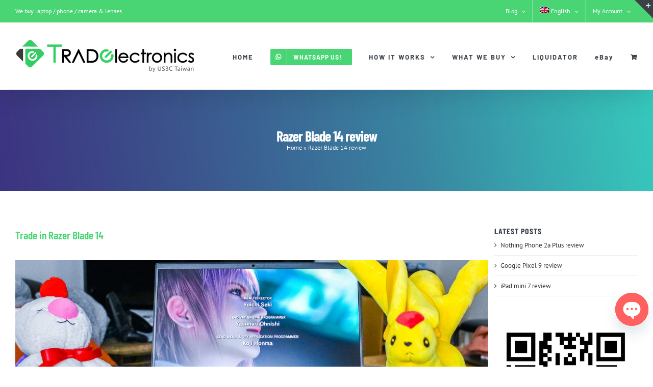

--- FILE ---
content_type: application/javascript
request_url: https://www.tradelectronics.com.au/wp-content/plugins/wp-review-slider-pro/public/js/wprev-public.min.js?ver=11.5.0
body_size: 9732
content:
!function(e){"use strict";e(function(){e(".wprev-slider").each(function(){if("yes"==e(this).attr("data-onemobil")&&(/Mobi|Android/i.test(navigator.userAgent)||600>e(window).width())){var t=e(this).children("ul");if(t.length>0){var r=t.find(".w3_wprs-col"),s=r.get(),i=r.parent().attr("class"),o=r.attr("class");if(void 0!==o){o=o.replace(/[a-z]\d\b/g,"l12");var n,a="";for(n=0;n<s.length;n++)0==n?a+='<li class="wprs_unslider-active"><div class="'+i+'"><div class="'+o+'">'+s[n].innerHTML+"</div></div></li>":a+='<li><div class="'+i+'"><div class="'+o+'">'+s[n].innerHTML+"</div></div></li>";void 0!==e(this).find(".wprevpro_load_more_div")[0]&&(a+="<li>"+e(this).find(".wprevpro_load_more_div")[0].outerHTML+"</li>"),a+="",t.html(a)}}}});var t,r,s,i={},o={},n={},a={};function p(e,t){!0==t?(e.hide(),e.next(".wprev_loader").show()):(e.show(),e.next(".wprev_loader").hide())}function l(t){e(t).trigger("reset")}function d(t){t.length&&setTimeout(function(){t.next().find(".wprevpro_form_inner").toggle(1e3),e("html, body").animate({scrollTop:e(".wprevpro_btn_show_form").offset().top-200},1e3)},1500)}function c(e,t){var r=t.closest(".wprevpro-rating").find("#wppro_fvoteup"),s=t.closest(".wprevpro-rating").find("#wppro_fvotedown");"up"==e?r.hasClass("svg-wprsp-thumbs-o-up")?(r.removeClass("svg-wprsp-thumbs-o-up"),r.addClass("svg-wprsp-thumbs-up"),s.removeClass("svg-wprsp-thumbs-down"),s.addClass("svg-wprsp-thumbs-o-down")):(r.hasClass("svg-wprsp-smile-o")||r.hasClass(" svg-smileselect"))&&(r.addClass("svg-smileselect"),s.removeClass("svg-smileselect")):"down"==e&&(r.hasClass("svg-wprsp-thumbs-up")||r.hasClass("svg-wprsp-thumbs-o-up")?(r.addClass("svg-wprsp-thumbs-o-up"),r.removeClass("svg-wprsp-thumbs-up"),s.addClass("svg-wprsp-thumbs-down"),s.removeClass("svg-wprsp-thumbs-o-down")):(s.hasClass("svg-wprsp-frown-o")||s.hasClass(" svg-smileselect"))&&(s.addClass("svg-smileselect"),r.removeClass("svg-smileselect")))}function v(t,r){var s=e(t).closest("form").find("#wprev_globshowval").val(),i=e(t).closest("form").find("#wprev_globhiderest").val();""!=s&&(r>s?(e(t).closest("form").find(".wprevpro-field-social_links").removeClass("hideme"),e(t).closest("form").find(".wprevpro-field-social_links").hide(),e(t).closest("form").find(".wprevpro-field-social_links").show("2000"),"hide"==i&&e(t).closest("form").find(".rofform").hide()):(e(t).closest("form").find(".wprevpro-field-social_links").hide("2000"),"hide"==i&&e(t).closest("form").find(".rofform").show("2000")))}e("body").on("click",".wprs_rd_more",function(t){var r,s,p,l,d,c,v;t.preventDefault(),r=this,s=e(r).closest(".indrevdiv").height(),p=e(r).closest(".indrevdiv").outerHeight(),d=(l=e(r).closest(".wprev-slider").attr("id"))+"-"+e(r).closest(".w3_wprs-col").index(),c=l+"-"+e(r).closest("li").index(),i[d]=e(r).closest(".indrevdiv").css("height"),o[d]=e(r).closest(".wprev-slider").css("height"),n[d]=e(r).closest(".wprev-slider-widget").css("height"),(Number(o[d])<Number(a[c])||!a[c]||void 0===a[c])&&(a[c]=o[d]),(Number(n[d])<Number(a[c])||!a[c]||void 0===a[c])&&(a[c]=n[d]),e(r).closest(".indrevdiv").css("height","auto"),e(r).closest(".indrevdiv").parent().css("height","auto"),e(r).hide(),e(r).prevAll("span.wprs_rd_more_1").hide(),e(r).next("span").show(0,function(){if(e(this).css("display","inline"),e(this).next(".wprs_rd_less").show(),!e(this).closest(".wprevpro").hasClass("revnotsameheight")){var t=e(this);setTimeout(function(){var r,s,i,o;r=t,s=e(r).closest(".wprs_unslider-active").outerHeight(!0),i=e(r).closest(".wprs_unslider").find("li").map(function(){return e(this).outerHeight()}).get(),o=Math.max.apply(null,i),s>o||s==o?(e(r).closest(".wprev-slider").animate({height:s},300),e(r).closest(".wprev-slider-widget").animate({height:s},300)):o>100&&(e(r).closest(".wprev-slider").animate({height:o},300),e(r).closest(".wprev-slider-widget").animate({height:o},300))},10)}var s=e(r).closest(".wprevgoslick").attr("data-slickwprev");if(s){var i=JSON.parse(s);if(!0==i.adaptiveHeight){if(i.rows>1)e(r).closest(".slickwprev-list").css("height","auto");else{var o=e(r).closest(".outerrevdiv").height()+42;e(r).closest(".slickwprev-list").height()<o&&e(r).closest(".slickwprev-list").css("height",o)}}}}),v=e(r).closest(".indrevdiv").height(),!e(r).closest(".wprevpro").hasClass("revnotsameheight")&&v<s&&(p>s?e(r).closest(".indrevdiv").css("height",p):e(r).closest(".indrevdiv").css("height",s)),T()}),e("body").on("click",".wprs_rd_less",function(t){t.preventDefault(),function t(r){var s=e(r).closest(".wprev-slider").attr("id"),p=s+"-"+e(r).closest(".w3_wprs-col").index(),l=s+"-"+e(r).closest("li").index();if(e(r).hide(),e(r).prev("span").hide(0,function(){e(this).prevAll(".wprs_rd_more").show(),e(this).prevAll("span.wprs_rd_more_1").show()}),!e(r).closest(".wprevpro").hasClass("revnotsameheight")){var d=e(this).closest(".wprevprodiv").find(".wprs_rd_less:visible").length,c=o[p],v=n[p];0==d&&(c=a[l],v=a[l]),e(r).closest(".indrevdiv").animate({height:i[p]},0),e(r).closest(".wprev-slider").animate({height:c},200),e(r).closest(".wprev-slider-widget").animate({height:v},200)}T()}(this)}),r=e(".wprevpro_form").find("#wprev_ipFormInput"),"yes"==r.val()&&fetch("https://api.ipify.org?format=json").then(e=>e.json()).then(e=>{let t=e.ip;r.val(t)}).catch(e=>{console.error("Error getting IP Address: ${err}")}),s=e(".wprevpro_form"),("yes"==s.attr("autopopup")||"yes"==s.attr("autoclick"))&&(s.find(".wprevmodal_modal").show(),s.find(".wprevpro_form_inner").show()),e(".wprevpro_btn_show_form").on("click",function(t){var r=e(this).attr("formid");(e(this).closest("#wprevpro_div_form_"+r).find(".wprevpro_form_msg").hide(),"yes"==e(this).attr("ispopup"))?(e("#wprevmodal_myModal_"+r).show(),e("#wprevpro_div_form_inner_"+r).show()):("yes"==e(this).closest("#wprevpro_div_form_"+r).attr("autopopup")&&(e(this).closest("#wprevpro_div_form_"+r).find(".wprevmodal_modal").unbind(),e(this).closest("#wprevpro_div_form_"+r).find(".wprevmodal_modal").show(),e(this).closest("#wprevpro_div_form_"+r).find(".wprevmodal_modal").removeClass("wprevmodal_modal"),e(this).closest("#wprevpro_div_form_"+r).find(".wprevmodal_modal-content").removeClass("wprevmodal_modal-content"),e(this).closest("#wprevpro_div_form_"+r).find(".wprevmodal_close").html("")),e(this).next().find(".wprev_review_form").show(),e(this).next().find(".wprevpro_form_inner").toggle(1e3))}),e(".wprevmodal_modal").on("click",function(t){e(t.target).closest(".wprevmodal_modal-content").length||(e(this).hide(),e(this).find(".wprevpro_form_inner").hide())}),e(".wprevmodal_close").on("click",function(t){e(this).closest(".wprevmodal_modal").hide(),e(this).closest(".wprevmodal_modal").find(".wprevpro_form_inner").hide()}),e(".wprev_review_form").on("submit",function(t){var r="";if("yes"==(r=e(this).find("#wprevpro_rating_req").val())){var s=e("input[name=wprevpro_review_rating]:checked").val();if(!e("input[name=wprevpro_review_rating]:checked").length||"0"==s)return alert("Please select a rating."),e(".wprevpro-rating").focus(),t.preventDefault(),!1}e(this).find(".btnwprevsubmit").hide(),e(this).find(".btnwprevsubmit").closest(".wprevform-field").next(".wprev_loader").show()}),e(".wprevpro-rating").on("click",function(t){e(this).closest(".wprevpro-rating-wrapper").hasClass("hideafterclick")&&e(this).closest(".wprevpro-field-review_rating").hide()}),e(".wprevpro-rating-radio-lbl").on("click",function(){var t=e(this).prev().val(),r=e(this);v(r,t)}),e(".wprevpro_form").on("click","#wppro_fvoteup",function(){var t=e(this);e("#wprevpro_review_rating-star5").prop("checked",!0),c("up",t),v(t,5)}),e(".wprevpro_form").on("click","#wppro_fvotedown",function(){var t=e(this);e("#wprevpro_review_rating-star2").prop("checked",!0),c("down",t),v(t,2)}),e("#wprevpro_submit_ajax").on("click",function(t){var r=e(this).closest("form"),s=e(this).closest(".wprevpro_form"),i=s.find(".wprevpro_form_msg"),o=r.find(".wprevpro_submit"),n=s.find(".wprevpro_btn_show_form");p(o,!0),i.removeClass("wprevpro_submitsuccess"),i.removeClass("wprevpro_submiterror");var a=r.find("#wprevpro_review_avatar"),c=!1,v=a.val(),h=!!window.FormData;if(""!=v&&!1==h)return!1;if(t.preventDefault(),!1==h&&(c=!0),!0==c){var w=r.serialize(),f={action:"wprp_save_review",wpfb_nonce:wprevpublicjs_script_vars.wpfb_nonce,cache:!1,processData:!1,contentType:!1,data:w};jQuery.post(wprevpublicjs_script_vars.wpfb_ajaxurl,f,function(t){console.log(t);var s=e.parseJSON(t);"no"==s.error?(p(o,!1),i.html(s.successmsg),i.addClass("wprevpro_submitsuccess"),i.show("slow"),l(r),d(n)):(p(o,!1),i.html(s.dbmsg),i.addClass("wprevpro_submiterror"),i.show("slow"))}).fail(function(){p(o,!1),i.html(jsondata.dbmsg),i.addClass("wprevpro_submiterror"),i.show("slow"),p(o,!1)})}else{var u=new FormData(r[0]);u.append("action","wprp_save_review"),u.append("wpfb_nonce",wprevpublicjs_script_vars.wpfb_nonce),e.ajax({url:wprevpublicjs_script_vars.wpfb_ajaxurl,action:"wprp_save_review",wpfb_nonce:wprevpublicjs_script_vars.wpfb_nonce,type:"POST",data:u,contentType:!1,processData:!1,success:function(t){console.log(t);var s=e.parseJSON(t);console.log(s),"no"==s.error?(p(o,!1),i.html(s.successmsg),i.addClass("wprevpro_submitsuccess"),i.show("slow"),l(r),d(n)):(p(o,!1),i.html(s.dbmsg),i.addClass("wprevpro_submiterror"),i.show("slow"))},error:function(t){console.log(t);var r=e.parseJSON(t);console.log(r),p(o,!1),i.html(r.dbmsg),i.addClass("wprevpro_submiterror"),i.show("slow")}})}}),e(".wprevpro_badge_container").on("click",function(t){var r=e(this).attr("data-onc"),s=e(this).attr("data-oncurl"),i=e(this).attr("data-oncurltarget"),o=e(this).attr("data-badgeid");if(!e(t.target).closest(".wprs_unslider-arrow").length&&!e(t.target).closest(".wprs_rd_less").length&&!e(t.target).closest(".wprs_rd_more").length&&!e(t.target).closest(".wprs_unslider-nav").length&&!e(t.target).closest("a").length&&!e(t.target).closest(".wprevpro_load_more_btn").length&&!e(t.target).closest(".wprev_pro_float_outerdiv-close").length&&!e(t.target).hasClass("slickwprev-arrow")&&!e(t.target).closest(".slickwprev-dots").length){if("url"==r){if(""!=s){if("same"==i)var n=window.open(s,"_self");else var n=window.open(s,"_blank");n?n.focus():alert("Please allow popups for this website")}else alert("Please enter a Link to URL value.");return!1}if("slideout"==r)return e("#wprevpro_badge_slide_"+o).toggle(),setTimeout(function(){var t=e("#wprevpro_badge_slide_"+o).find(".wprevpro");if(!t.hasClass("revnotsameheight")){var r=t.find("div");t.hasClass("wprev-no-slider")?b(r):t.hasClass("wprev-slider")?_(r):t.hasClass("wprev-slick-slider")&&(t.find(".wprevgoslick").slickwprev("unslickwprev"),H(t.find(".wprevgoslick")))}},50),T(),!1;if("popup"==r)return e("#wprevpro_badge_pop_"+o).toggle(),setTimeout(function(){e("#wprevpro_badge_pop_"+o).find(".wprs_unslider").css("margin-left","25px"),e("#wprevpro_badge_pop_"+o).find(".wprs_unslider").css("margin-right","25px"),e("#wprevpro_badge_pop_"+o).find(".wprev-slider").css("height","unset"),e("#wprevpro_badge_pop_"+o).find(".wprevgoslick").css("margin-left","12px"),e("#wprevpro_badge_pop_"+o).find(".wprevgoslick").css("margin-right","12px");var t=e("#wprevpro_badge_pop_"+o).find(".wprevpro");if(!t.hasClass("revnotsameheight")){var r=t.find("div");t.hasClass("wprev-no-slider")?b(r):t.hasClass("wprev-slider")?_(r):t.hasClass("wprev-slick-slider")&&(t.find(".wprevgoslick").slickwprev("unslickwprev"),H(t.find(".wprevgoslick")))}},50),T(),!1}}),e(document).on("click",function(t){!e(t.target).closest(".wprevpro_slideout_container").length&&!e(t.target).closest(".updatesliderinput").length&&!e(t.target).closest(".wprevpro_badge").length&&e(".wprevpro_slideout_container").is(":visible")&&e(".wprevpro_slideout_container").hide()}),e(".wprevslideout_close").on("click",function(t){e(this).closest(".wprevpro_slideout_container").hide()}),e("#preview_badge_outer").on("click",".wprevpro_load_more_btn",function(e){$(this,"")});var h=1,w={},f={};e(".wppro_pagination").each(function(t){var r=Number(e(this).attr("data-tid"));if("yes"==e(this).attr("data-ismasonry"))var s=e(this).closest("div.wprevpro").find("div.wprs_masonry_js").clone();else var s=e(this).closest("div.wprevpro").clone();s.find(".wppro_pagination").remove();var i=s.html();w["tid"+r+"p1tnullunsetundefined"]=i});var u=null;function g(t,r){if("sli"==r.attr("data-slideshow")){console.log("slick");var s=r.parent().prev(".wprevgoslick"),i=r;return $(i,s,"yes"),!1}(t=">"==t?1+Number(h):"<"==t?Number(h)-1:Number(t))<2&&(t=1);var o=e(r).attr("data-perrow"),n=e(r).attr("data-nrows"),a=e(r).attr("data-tid"),p=e(r).attr("data-notinstring"),l=Number(e(r).attr("data-cpostid")),d=e(r).attr("data-shortcodepageid"),c=e(r).attr("data-shortcodelang"),v=e(r).attr("data-shortcodetag"),f=e(r).attr("data-ismasonry"),u=e(r).attr("data-revsameheight"),g=e(r).attr("data-lastslidenum"),b=e(r).attr("data-totalreviewsindb"),_=e(r).find(".wprppagination_loading_image"),y=e(r).closest(".wprevpro").prev(".wprev_search_sort_bar").find(".wprev_search").val();y||_.show(),""!=e(".wprevpro_stag.current").text()&&(y=e(".wprevpro_stag.current").text());var k=e(r).closest(".wprevpro").prev(".wprev_search_sort_bar").find("#wprevpro_header_sort").val(),x=e(r).closest(".wprevpro").prev(".wprev_search_sort_bar").find("#wprevpro_header_rating").val(),C=e(r).closest(".wprevpro").prev(".wprev_search_sort_bar").find("#wprevpro_header_langcodes").val(),S={action:"wprp_load_more_revs",wpfb_nonce:wprevpublicjs_script_vars.wpfb_nonce,cache:!1,processData:!1,contentType:!1,perrow:o,nrows:n,callnum:"",clickedpnum:t,notinstring:p,revid:a,onereview:"no",cpostid:l,shortcodepageid:d,shortcodelang:c,shortcodetag:v,textsearch:y,textsort:k,textrating:x,textlang:C};console.log(S);var T=!1,M="tid"+S.revid+"p"+S.clickedpnum+"t"+S.textsearch+S.textsort+S.textrating+S.textlang;if(void 0!==w[M]&&(T=!0),x||(x="unset"),C||(C="unset"),_.length||(r=r.parent(".wprevpro_load_more_div")),T){var A={};A.innerhtml=w[M],A.clickedpnum=S.clickedpnum,A.lastslidenum=g,A.totalreviewsindb=b,A.reviewsperpage=Number(o)*Number(n),m(S,_,f,u,r,A)}else!function t(r,s,i,o,n){jQuery.post(wprevpublicjs_script_vars.wpfb_ajaxurl,r,function(t){var a=!0,p=t.lastIndexOf("}");t=t.substring(0,p+1);try{var l=e.parseJSON(t)}catch(d){console.log("jsonparse error with return html"),a=!1,s.hide()}t&&""!=t&&a&&(e(n).attr("data-notinstring",l.newnotinstring),e(n).find(".wprevpro_load_more_btn").attr("data-notinstring",l.newnotinstring),m(r,s,i,o,n,l))}).fail(function(){console.log("fail"),s.hide()})}(S,_,f,u,r)}function m(t,r,s,i,o,n){var a="";if(""!=n){var p=n.innerhtml,l="tid"+t.revid+"p"+t.clickedpnum+"t"+t.textsearch+t.textsort+t.textrating+t.textlang;w[l]=p,e(".wprppagination_loading_image_search").hide(),e(".wprppagination_loading_image_tag").hide(),"yes"==s?e(o).prevAll("div.wprs_masonry_js").fadeOut(200).promise().done(function(){e(o).prevAll("div.wprs_masonry_js").html(""),e(o).prevAll("div.wprs_masonry_js").append(p),e(o).prevAll("div.wprs_masonry_js").fadeIn(200).promise().done(function(){"yes"==i&&b(o),T()})}):e(o).prevAll("div.wprevprodiv").fadeOut(200).promise().done(function(){e(o).prevAll("div.wprevprodiv").remove(),e(o).closest("div.wprevpro").prepend(p),e(o).prevAll("div.wprevprodiv").fadeIn(200),"yes"==i&&b(o)}),h=Number(n.clickedpnum);var d=Number(n.lastslidenum),c=Number(n.totalreviewsindb),v=Number(n.reviewsperpage),u="";if(r.hide(),/Android|webOS|iPhone|iPad|iPod|BlackBerry|IEMobile|Opera Mini/i.test(navigator.userAgent)||e(o).closest("div.wprevpro").height()>window.innerHeight){var g=e(o).closest("div.wprevpro").offset();e("html, body").animate({scrollTop:g.top-75},"slow")}if(r.length){if(f[l])a=f[l];else{if(a='<ul class="wppro_page_numbers_ul">',c>v){h>1&&(a+='<li><span class="brnprevclass wppro_page_numbers prev-button"><</span></li>'),1==h&&(u="current"),a=a+'<li><span class="brnprevclass wppro_page_numbers '+u+'">1</span></li>',h>3&&(a+='<li><span class="brnprevclass wppro_page_dots">…</span></li>');for(var m=2;m<d;m++)u="",m==h&&(u="current"),(m-1==h||m+1==h||m==h)&&(a=a+'<li><span class="brnprevclass wppro_page_numbers '+u+'">'+m+"</span></li>");d-h>2&&(a+='<li><span class="brnprevclass wppro_page_dots">…</span></li>'),u="",d==h&&(u="current"),a=a+'<li><span class="brnprevclass wppro_page_numbers '+u+'">'+d+"</span></li>",h!=d&&(a+='<li><span class="brnprevclass wppro_page_numbers next-button">></span></li>')}a=a+"</ul>"+r.get(0).outerHTML,f[l]=a}e(o).html(a)}else c<=v?e(o).hide():(e(o).show(),e(o).find(".wprevpro_load_more_btn").show())}else r.hide()}function $(t,r,s="no"){console.log(r);var i=e(t).next(".wprploadmore_loading_image"),o=e(t),n=e(t).attr("data-perrow"),a=e(t).attr("data-nrows"),p=e(t).attr("data-callnum"),l=e(t).attr("data-tid"),d=e(t).attr("data-notinstring"),c=e(t).attr("data-cpostid"),v=e(t).attr("data-shortcodepageid"),h=e(t).attr("data-shortcodelang"),w=e(t).attr("data-shortcodetag");if(/Mobi|Android/i.test(navigator.userAgent)||600>e(window).width())var f=e(t).attr("data-onemobil");else var f="no";var u=e(t).closest(".wprevpro").prev(".wprev_search_sort_bar").find(".wprev_search").val(),g=e(t).closest(".wprevpro").prev(".wprev_search_sort_bar").find("#wprevpro_header_sort").val(),m=e(t).closest(".wprevpro").prev(".wprev_search_sort_bar").find("#wprevpro_header_rating").val(),$=e(t).closest(".wprevpro").prev(".wprev_search_sort_bar").find("#wprevpro_header_langcodes").val();""==r&&i.show(),o.hide();var y={action:"wprp_load_more_revs",wpfb_nonce:wprevpublicjs_script_vars.wpfb_nonce,cache:!1,processData:!1,contentType:!1,perrow:n,nrows:a,callnum:p,notinstring:d,revid:l,onereview:f,cpostid:c,shortcodepageid:v,shortcodelang:h,shortcodetag:w,textsearch:u,textsort:g,textrating:m,textlang:$,filterbar:s};jQuery.post(wprevpublicjs_script_vars.wpfb_ajaxurl,y,function(n){var a=!0;n=n.substring(0,n.indexOf("}")+1);try{var p=e.parseJSON(n)}catch(l){a=!1,i.hide()}if(n&&""!=n&&a){var d=e(t).attr("data-revsameheight"),c=e(t).attr("data-slideshow"),v=e(t).attr("data-ismasonry"),h=p.innerhtml,w=p.totalreviewsnum,f=p.hideldbtn,u=p.animateheight;if("yes"==c){if(o.parent(".wprevpro_load_more_div").before(h),"yes"!=f){var g=o.closest("li").next("li"),m=o.parent(".wprevpro_load_more_div");m.detach(),g.append(m)}else o.closest(".wprs_unslider").find("ol li:last").remove();if(i.hide(),"yes"==u){var $=e(t).closest("li").prev("li").css("height");e(t).closest(".wprev-slider").animate({height:$},750),e(t).closest(".wprev-slider-widget").animate({height:$},750)}"yes"==d&&_(t)}else if("sli"==c){if((j=!0,"yes"==s)?(e(".wprppagination_loading_image_search").hide(),e(".wprppagination_loading_image_tag").hide(),e(r).slickwprev("unslickwprev"),e(r).html(h),H(r)):w>0&&(e(r).slickwprev("slickwprevAdd",h),0==JSON.parse(e(r).attr("data-slickwprev")).speed&&e(r).find(".slickwprev-active").css("transition-duration","0.5s")),w>0){var d=e(r).attr("data-revsameheight");"yes"==d&&setTimeout(()=>{var t,s,i;M(r),t=r,s=e(t).find(".w3_wprs-col").map(function(){return e(this).outerHeight()}).get(),(i=Math.max.apply(null,s))>0&&e(t).find(".w3_wprs-col").css("min-height",i)},1)}}else"yes"==v?(o.parent(".wprevpro_load_more_div").prev(".wprs_masonry_js").append(h),T()):o.parent(".wprevpro_load_more_div").before(h),i.hide(),w>0&&o.show(),"yes"==f&&o.hide(),"yes"==d&&b(t);var y=Number(p.callnum)+1,k=p.newnotinstring;o.attr("data-notinstring",k),o.attr("data-callnum",y),o.attr("hideldbtn",f)}else i.hide()}).fail(function(){console.log("fail"),i.hide(),o.show()})}function b(t){var r=e(t).closest(".wprevpro").find(".w3_wprs-col").find("p").parent().map(function(){return e(this).outerHeight()}).get(),s=Math.max.apply(null,r);e(t).closest(".wprevpro").find(".w3_wprs-col").find("p").parent().css("height",s)}function _(t){var r=e(t).closest(".wprs_unslider").find(".w3_wprs-col").find("p").parent().map(function(){return e(this).outerHeight()}).get(),s=Math.max.apply(null,r);e(t).closest(".wprs_unslider").find(".w3_wprs-col").find("p").parent().css("height",s);var i=e(t).closest("li").prevAll(".wprs_unslider-active").outerHeight(),o=e(t).closest(".wprs_unslider").find("li").map(function(){return e(this).outerHeight()}).get(),n=Math.max.apply(null,o);i>n?e(t).closest(".wprevpro").animate({height:i},200):e(t).closest(".wprevpro").animate({height:n},200)}e(".wprev_search").on("input",function(){var t=e(this).val().length;clearTimeout(u),(t>1||0==t)&&(u=setTimeout((function(){var t=e(this).closest(".wprev_search_sort_bar").next(".wprevpro").find(".wppro_pagination");t.length||(t=e(this).closest(".wprev_search_sort_bar").next(".wprevpro").find(".wprevpro_load_more_btn")),e(this).closest(".wprev_search_sort_bar").find(".wprppagination_loading_image_search").show(),g(1,t)}).bind(this),600))}),e(".wprev_sort").on("change",function(){var t=e(this).val().length;if(t>0||0==t){var r=e(this).closest(".wprev_search_sort_bar").next(".wprevpro").find(".wppro_pagination");r.length||(r=e(this).closest(".wprev_search_sort_bar").next(".wprevpro").find(".wprevpro_load_more_btn")),e(this).closest(".wprev_search_sort_bar").find(".wprppagination_loading_image_search").show(),g(1,r)}}),e(".wprevpro_stag").on("click",function(){if(e(this).hasClass("current"))e(".wprev_search").val(""),e(this).removeClass("current");else{var t=e(this).text();e(".wprevpro_stag").removeClass("current"),e(this).addClass("current"),e(".wprev_search").val(t)}var r=e(this).closest(".wprev_search_sort_bar").next(".wprevpro").find(".wppro_pagination");r.length||(r=e(this).closest(".wprev_search_sort_bar").next(".wprevpro").find(".wprevpro_load_more_btn")),e(this).closest(".wprev_search_sort_bar").find(".wprppagination_loading_image_tag").show(),g(1,r)}),e(".wppro_pagination").on("click",".wppro_page_numbers",function(t){t.stopPropagation(),t.preventDefault();var r=e(this).closest(".wppro_pagination"),s=e(this).text();!1==e(this).hasClass("current")&&g(s,r)}),e(".wprevpro_load_more_btn").on("wprevlastslide",function(){$(this,"")}),e(".wprevpro_load_more_btn").on("click",function(e){$(this,"")}),e(".wprevpro.wprev-no-slider").each(function(t){e(this).hasClass("revnotsameheight")||e(this).closest(".wprevmodal_modal").length||e(this).closest(".wprevpro_float_outer").length||b(e(this).find("div"))}),e(".wprev_pro_float_outerdiv-close").on("click",function(t){e(this).closest(".wprevpro_float_outer").hide("300");var r=e(this).attr("id"),s=JSON.parse(sessionStorage.getItem("wprevfloats")||"[]");s.push({id:r,clickedclose:"yes"}),sessionStorage.setItem("wprevfloats",JSON.stringify(s))}),e("div.wprevpro_float_outer").show(),(t=JSON.parse(sessionStorage.getItem("wprevfloats")||"[]")).forEach(function(t,r){("yes"==t.clickedclose||"yes"==t.firstvisithide)&&e("#"+t.id).closest(".wprevpro_float_outer").hide()}),e("div.wprevpro_badge_container[data-firstvisit='yes']").each(function(r){var s=e(this).find(".wprev_pro_float_outerdiv-close").attr("id");!1==t.filter(function(e){return"yes"==e.firstvisithide&&e.id==s})&&(t.push({id:s,firstvisithide:"yes"}),sessionStorage.setItem("wprevfloats",JSON.stringify(t)))});var y=1,k=!0,x=!1;function C(t,r,s,i){if(k&&!x&&("in"==s&&e(t).show(),"right"==r?"in"==s?e(t).animate({right:"10px"},1e3):"out"==s&&e(t).animate({right:"-110%"},1e3):"bottom"==r?"in"==s?e(t).animate({bottom:"10px"},1e3):"out"==s&&e(t).animate({bottom:"-1000px"},1e3):"left"==r?"in"==s?e(t).animate({left:"10px"},1e3):"out"==s&&e(t).animate({left:"-110%"},1e3):"fade"==r&&("in"==s?e(t).animate({opacity:1},500):"out"==s&&e(t).animate({opacity:"0"},500)),e(t).find(".slickwprev-active").length>0&&0==e(t).find(".slickwprev-active").width())){var o=e(t).find(".wprevgoslick");e(o).slickwprev("slickwprevGoTo",0)}}document.addEventListener("visibilitychange",function e(){k=!document.hidden},!1),e("div .wprev_pop_contain").on("mouseenter",function(){x=!0}).on("mouseleave",function(){x=!1}),e(".wprevpro_float_outer").each(function(){e(this).attr("id");var t=e(this).find(".wprevpro_badge_container").attr("data-animatedir"),r=1e3*Number(e(this).find(".wprevpro_badge_container").attr("data-animatedelay")),s=e(this).find(".wprev_pro_float_outerdiv");C(s,t,"out",0),r>0?setTimeout(function(){C(s,t,"in",1e3)},r):C(s,t,"in",1e3);var i=e(this).find(".wprevpro_badge_container").attr("data-autoclose"),o=1e3*Number(e(this).find(".wprevpro_badge_container").attr("data-autoclosedelay"))+r;if("yes"==i&&o>0&&setTimeout(function(){e(s).hide(),y=50},o),e(this).find(".wprevpro_outerrevdivpop").length){var n=e(this).find(".wprevpro_outerrevdivpop");setTimeout(function(){(function t(r,s,i){var o=!1;k&&!x?(C(r,i,"out",1e3),o=!1):o=!0,y+=1;var n=e(s).attr("data-formid"),a=e(s).attr("data-wtfloatid"),p={action:"wprp_get_float",wpfb_nonce:wprevpublicjs_script_vars.wpfb_nonce,fid:n,wtfid:a,wtftype:"pop",innerdivonly:"yes",startoffset:S};jQuery.post(wprevpublicjs_script_vars.wpfb_ajaxurl,p,function(n){(S+=1,!e.trim(n)||n.length<100)?y=50:y<50&&(k&&!x&&!1==o&&(e(r).find(".wprev_pop_contain").html(""),e(r).find(".wprev_pop_contain").html(n)),setTimeout(function(){C(r,i,"in",1e3)},6e3),setTimeout(function(){t(r,s,i)},14e3))})})(s,n,t)},r+8e3)}});var S=1;function T(){e(".wprevpro").find(".wprs_masonry_js").each(function(t){var r=parseInt(e(this).attr("data-numcol")),s=parseInt(e(this).closest(".wprevpro").width()),i=parseInt(s/r)-30;i<200&&(i=200);var o=e(this).closest(".wprevpro").attr("id");r>0&&s>0&&new MiniMasonry({container:"#"+o+" .wprs_masonry_js",minify:!0,gutter:20,baseWidth:i})}),e(".wprevpro").find(".wprs_masonry_js").fadeTo("fast",1)}function M(t){var r=e(t).find(".w3_wprs-col").find("p").parent().map(function(){return e(this).outerHeight()}).get(),s=Math.max.apply(null,r);s>0&&e(t).find(".w3_wprs-col").find("p").parent().css("min-height",s)}setTimeout(function(){T()},100);let A=!1;e(".wprevgoslick").mouseover(function(){A=!0,e(this).slickwprev("slickwprevPause")}).mouseout(function(){A=!1,!0==JSON.parse(e(this).attr("data-slickwprev")).autoplay&&e(this).slickwprev("slickwprevPlay")}),e(".wprevgoslick").each(function(e){H(this)});var j=!0;function H(t){e(t).attr("id");var r=t;e(t).show(),"yes"==e(t).attr("data-revsameheight")&&setTimeout(()=>{M(r)},1);var s=JSON.parse(e(t).attr("data-slickwprev")),i=e(t).attr("data-wprevmasonry"),o=e(t).attr("data-avatarnav");if(s.rows>1&&"no"==i){var n=e(t).find(".outerrevdiv").map(function(){return e(this).outerHeight()}).get(),a=Math.max.apply(null,n);e(t).find(".outerrevdiv").css("min-height",a)}var p="50px",l="50px";if(s.centerPadding&&""!=s.centerPadding&&s.centerMode&&!0==s.centerMode&&(l="100px"),"no"==o&&s.slidesToShow>1)var d={responsive:[{breakpoint:992,settings:{slidesToShow:2,slidesToScroll:2}},{breakpoint:600,settings:{slidesToShow:1,slidesToScroll:1,centerPadding:p}}]};else if("no"==o&&s.slidesToShow<2)var d={responsive:[{breakpoint:992,settings:{slidesToShow:1,slidesToScroll:1,centerPadding:l}},{breakpoint:600,settings:{slidesToShow:1,slidesToScroll:1,centerPadding:p}}]};else var d={};!0==s.adaptiveHeight&&s.slidesToShow>1?(e(r).on("init",function(e){L(r)}).on("beforeChange",function(e,t,s){L(r)}).slickwprev(d),e(r).find('div[aria-hidden="true"]').find("a").attr("tabindex","-1")):(e(r).slickwprev(d),e(r).find('div[aria-hidden="true"]').find("a").attr("tabindex","-1")),!0==s.centerMode&&(e(r).find(".slickwprev-slide").css("opacity","0.5"),e(r).find(".slickwprev-center").css("opacity","1"),e(r).on("beforeChange",function(t){e(r).find(".slickwprev-slide").fadeTo(100,.5)}),e(r).on("setPosition",function(t){e(r).find(".slickwprev-center").fadeTo(100,1)})),"yes"==o&&e(r).find(".avataronlyrevdiv").on("click",function(){var t=e(this).parent().parent().attr("data-slickwprev-index");e(r).slickwprev("slickwprevGoTo",t)}),e(r).next(".wprevpro_load_more_div").length&&e(r).on("afterChange",function(t){var i=e(r).slickwprev("slickwprevCurrentSlide"),o=e(r).find(".slickwprev-slide").length;if(i+s.slidesToShow>=o){var n=e(r).next(".wprevpro_load_more_div").find(".wprevpro_load_more_btn");0==s.speed&&e(r).find(".slickwprev-active").css("transition-duration","0s"),!0==j&&(j=!1,$(n,r,"lastslide"))}}),e(r).on("beforeChange",function(t){e(r).find(".wprs_rd_less:visible").trigger("click")}),e(r).on("afterChange",function(t){e(r).find('div[aria-hidden="true"]').find("a").attr("tabindex","-1")})}function L(t){let r=[],s=0;setTimeout(function(){e(".slickwprev-track .slickwprev-active",t).each(function(t){r[t]=e(this).outerHeight()}),r.forEach(function(e){e>s&&(s=e+15)}),e(".slickwprev-list",t).animate({height:s},500)},15)}setTimeout(function(){e(".wprevpro").find(".wprev_media_div").length&&(e("<link/>",{rel:"stylesheet",type:"text/css",href:wprevpublicjs_script_vars.wprevpluginsurl+"/public/css/lity.min.css"}).appendTo("head"),e.getScript(wprevpublicjs_script_vars.wprevpluginsurl+"/public/js/lity.min.js",function(){}))},500),e(".wprevpro").on("mouseenter touchstart",".wprevtooltip",function(t){var r=e(this).attr("data-wprevtooltip");e(this).data("tiptext",r).removeAttr("data-wprevtooltip"),e('<p class="wprevpro_tooltip"></p>').text(r).appendTo("body").css("top",t.pageY-15+"px").css("left",t.pageX+10+"px").fadeIn("slow")}),e(".wprevpro").on("mouseleave touchend",".wprevtooltip",function(t){e(this).attr("data-wprevtooltip",e(this).data("tiptext")),e(".wprevpro_tooltip").remove()}),e(".wprevpro").on("mousemove",".wprevtooltip",function(t){e(".wprevpro_tooltip").css("top",t.pageY-15+"px").css("left",t.pageX+10+"px")}),e(".wprevpro_load_more_btn[data-endless='yes']").first().length&&(console.log("found endless"),e(window).scroll(function(t){console.log("scroll");var r=e(".wprevpro_load_more_btn[data-endless='yes']").first(),s=r.parent().prev();console.log(s);var i=s.offset().top,o=i+s.outerHeight(),n=e(window).scrollTop(),a=n+e(window).height();console.log(i),console.log(o),console.log(n),console.log(a),a>o+50&&!1==P&&(console.log("click"),$(r,""),P=!0,setTimeout(function(){P=!1},1e3))}));var P=!1})}(jQuery);var MiniMasonry=function(e){return this._sizes=[],this._columns=[],this._container=null,this._count=null,this._width=0,this._gutter=0,this._resizeTimeout=null,this.conf={baseWidth:255,gutter:10,container:null,minify:!0,ultimateGutter:5},this.init(e),this};MiniMasonry.prototype.init=function(e){for(var t in this.conf)void 0!=e[t]&&(this.conf[t]=e[t]);if(this._container=document.querySelector(this.conf.container),!this._container)throw Error("Container not found or missing");window.addEventListener("resize",this.resizeThrottler.bind(this)),this.layout()},MiniMasonry.prototype.reset=function(){this._sizes=[],this._columns=[],this._count=null,this._width=this._container.clientWidth;var e=this.conf.baseWidth;this._width<e&&(this._width=e,this._container.style.minWidth=e+"px"),this._gutter=this.conf.gutter,1==this.getCount()&&(this._gutter=this.conf.ultimateGutter,this._count=1),this._width<this.conf.baseWidth+2*this._gutter&&(this._gutter=0)},MiniMasonry.prototype.getCount=function(){return Math.floor((this._width-this._gutter)/(this.conf.baseWidth+this._gutter))},MiniMasonry.prototype.layout=function(){if(!this._container){console.error("Container not found");return}this.reset(),null==this._count&&(this._count=this.getCount());for(var e=Math.round((this._width-this._gutter)/this._count-this._gutter),t=0;t<this._count;t++)this._columns[t]=0;for(var r=this._container.querySelectorAll(this.conf.container+" > *"),s=0;s<r.length;s++)r[s].style.width=e+"px",this._sizes[s]=r[s].clientHeight;var i=this._gutter;this._count>this._sizes.length&&(i=(this._width-this._sizes.length*e-this._gutter)/2-this._gutter);for(var o=0;o<r.length;o++){var n=this.conf.minify?this.getShortest():this.getNextColumn(o),a=i+(e+this._gutter)*n,p=this._columns[n];r[o].style.transform="translate3d("+Math.round(a)+"px,"+Math.round(p)+"px,0)",this._columns[n]+=this._sizes[o]+(this._count>1?this._gutter:this.conf.ultimateGutter)}this._container.style.height=this._columns[this.getLongest()]+"px"},MiniMasonry.prototype.getNextColumn=function(e){return e%this._columns.length},MiniMasonry.prototype.getShortest=function(){for(var e=0,t=0;t<this._count;t++)this._columns[t]<this._columns[e]&&(e=t);return e},MiniMasonry.prototype.getLongest=function(){for(var e=0,t=0;t<this._count;t++)this._columns[t]>this._columns[e]&&(e=t);return e},MiniMasonry.prototype.resizeThrottler=function(){this._resizeTimeout||(this._resizeTimeout=setTimeout((function(){this._resizeTimeout=null,this._container.clientWidth!=this._width&&this.layout()}).bind(this),33))};class CustomSelect{constructor(e){this.originalSelect=e,this.customSelect=document.createElement("div"),this.customSelect.classList.add("wprev_select"),this.originalSelect.querySelectorAll("option").forEach(e=>{let t=document.createElement("div");t.classList.add("wprev_select__item"),t.textContent=e.textContent,this.customSelect.appendChild(t),e.selected&&this._select(t),t.addEventListener("click",()=>{this.originalSelect.multiple&&t.classList.contains("wprev_select__item--selected")?this._deselect(t):this._select(t)})}),this.originalSelect.insertAdjacentElement("afterend",this.customSelect),this.originalSelect.style.display="none"}_select(e){let t=Array.from(this.customSelect.children).indexOf(e);this.originalSelect.multiple||this.customSelect.querySelectorAll(".wprev_select__item").forEach(e=>{e.classList.remove("wprev_select__item--selected")}),this.originalSelect.querySelectorAll("option")[t].selected=!0,e.classList.add("wprev_select__item--selected")}_deselect(e){let t=Array.from(this.customSelect.children).indexOf(e);this.originalSelect.querySelectorAll("option")[t].selected=!1,e.classList.remove("wprev_select__item--selected")}}document.querySelectorAll(".wprevpro_multiselect").forEach(e=>{new CustomSelect(e)});
